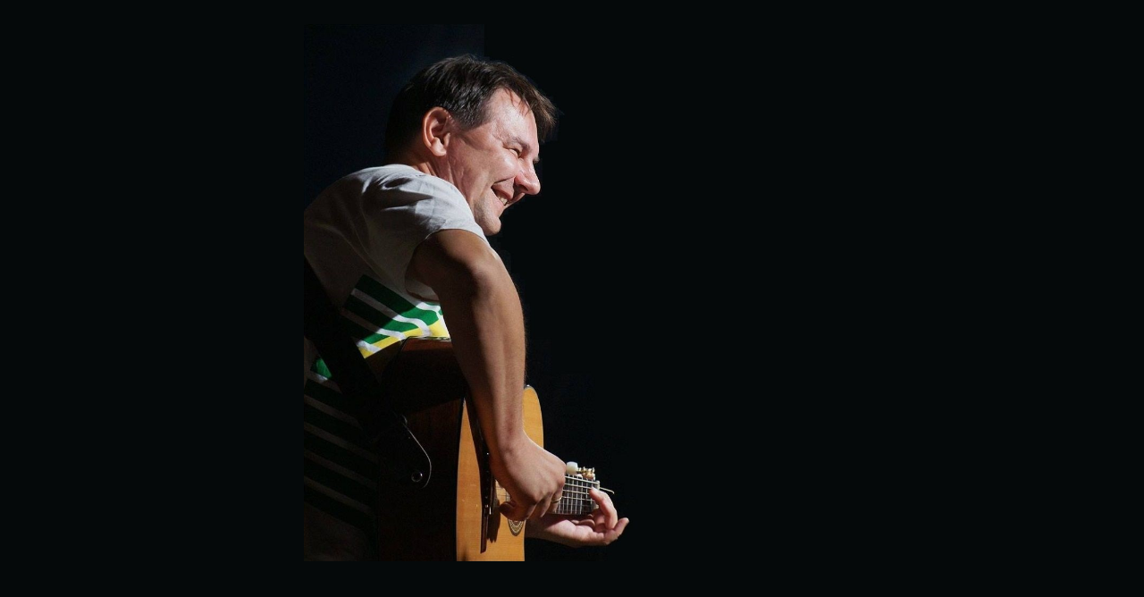

--- FILE ---
content_type: text/html
request_url: http://www.kolesnikov-pesni.ru/
body_size: 765
content:
<!DOCTYPE HTML PUBLIC "-//W3C//DTD HTML 4.01 Transitional//EN" "http://www.w3.org/TR/html4/loose.dtd"><html>
<html>
<head>
<meta content="text/html; charset=utf-8" http-equiv="content-type">
<meta name="description" content="Авторская песня. Барды.">
<meta name="keywords" content="Песни Андрея Колесникова. Мои песни. Колесников Андрей Витальевич. Песни. Колесников-песни. Барды. Союз бардов Самары. Авторская песня. Автор и исполнитель">
		<title>Андрей Колесников. Мои песни</title> 
		<style> 
		   body {
			background: url(images/news-fon.jpg); 
			background-size: cover; 
		   } 
		 </style> 	
		 
<meta http-equiv="refresh" content="3; url=html/01_00-index.html">
		 	
  	</head>
	<body lang="ru-ru">
		<table width=100% height=100%>
			<tr>
				<td width=100% height=100% valign=center>
					<div align="center">
					<p><img src="images/andrey.jpg" name="Андрей Колесников. Мои песни" usemap="#pic map" width=601 height=601 border=0><br>
			
					</p>
					</div>						
				</td>
			</tr>
		</table>

		<map name="pic map">
			<area shape="rect" title="Добро пожаловать на сайт!" coords="1, 1, 620, 620" href="html/01_00-index.html">
		</map>
		
	
</body>
</html>

